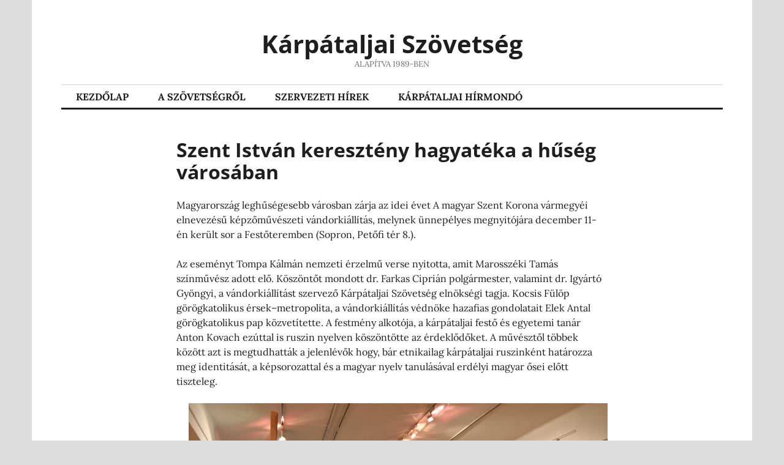

--- FILE ---
content_type: text/html; charset=UTF-8
request_url: https://karpataljaiszovetseg.com/2021/12/15/szent-istvan-kereszteny-hagyateka-a-huseg-varosaban/
body_size: 10452
content:
<!DOCTYPE html>
<html lang="hu">
<head>
	<meta charset="UTF-8">
	<meta name="viewport" content="initial-scale=1.0, width=device-width">
	<meta name='robots' content='index, follow, max-image-preview:large, max-snippet:-1, max-video-preview:-1' />

	<!-- This site is optimized with the Yoast SEO plugin v26.3 - https://yoast.com/wordpress/plugins/seo/ -->
	<title>Szent István keresztény hagyatéka a hűség városában | Kárpátaljai Szövetség</title>
	<meta name="description" content="Magyarország leghűségesebb városban zárja az idei évet A magyar Szent Korona vármegyéi elnevezésű képzőművészeti vándorkiállítás, melynek ünnepélyes megnyitójára december 11-én került sor a Festőte…" />
	<link rel="canonical" href="https://karpataljaiszovetseg.com/2021/12/15/szent-istvan-kereszteny-hagyateka-a-huseg-varosaban/" />
	<meta property="og:locale" content="hu_HU" />
	<meta property="og:type" content="article" />
	<meta property="og:title" content="Szent István keresztény hagyatéka a hűség városában | Kárpátaljai Szövetség" />
	<meta property="og:description" content="Magyarország leghűségesebb városban zárja az idei évet A magyar Szent Korona vármegyéi elnevezésű képzőművészeti vándorkiállítás, melynek ünnepélyes megnyitójára december 11-én került sor a Festőte…" />
	<meta property="og:url" content="https://karpataljaiszovetseg.com/2021/12/15/szent-istvan-kereszteny-hagyateka-a-huseg-varosaban/" />
	<meta property="og:site_name" content="Kárpátaljai Szövetség" />
	<meta property="article:published_time" content="2021-12-15T11:10:00+00:00" />
	<meta property="article:modified_time" content="2025-11-10T12:16:52+00:00" />
	<meta property="og:image" content="https://karpataljaiszovetseg.com/wp-content/uploads/2021/12/szent-istvan-kereszteny-hagyateka-huseg-varosaban-im-1.jpg" />
	<meta property="og:image:width" content="1200" />
	<meta property="og:image:height" content="800" />
	<meta property="og:image:type" content="image/jpeg" />
	<meta name="author" content="admin" />
	<meta name="twitter:card" content="summary_large_image" />
	<meta name="twitter:label1" content="Szerző:" />
	<meta name="twitter:data1" content="admin" />
	<meta name="twitter:label2" content="Becsült olvasási idő" />
	<meta name="twitter:data2" content="1 perc" />
	<script type="application/ld+json" class="yoast-schema-graph">{"@context":"https://schema.org","@graph":[{"@type":"WebPage","@id":"https://karpataljaiszovetseg.com/2021/12/15/szent-istvan-kereszteny-hagyateka-a-huseg-varosaban/","url":"https://karpataljaiszovetseg.com/2021/12/15/szent-istvan-kereszteny-hagyateka-a-huseg-varosaban/","name":"Szent István keresztény hagyatéka a hűség városában | Kárpátaljai Szövetség","isPartOf":{"@id":"https://karpataljaiszovetseg.com/#website"},"primaryImageOfPage":{"@id":"https://karpataljaiszovetseg.com/2021/12/15/szent-istvan-kereszteny-hagyateka-a-huseg-varosaban/#primaryimage"},"image":{"@id":"https://karpataljaiszovetseg.com/2021/12/15/szent-istvan-kereszteny-hagyateka-a-huseg-varosaban/#primaryimage"},"thumbnailUrl":"https://karpataljaiszovetseg.com/wp-content/uploads/2021/12/szent-istvan-kereszteny-hagyateka-huseg-varosaban-im-1.jpg","datePublished":"2021-12-15T11:10:00+00:00","dateModified":"2025-11-10T12:16:52+00:00","author":{"@id":"https://karpataljaiszovetseg.com/#/schema/person/50912137d47426d31329f246d02eaeca"},"description":"Magyarország leghűségesebb városban zárja az idei évet A magyar Szent Korona vármegyéi elnevezésű képzőművészeti vándorkiállítás, melynek ünnepélyes megnyitójára december 11-én került sor a Festőte…","breadcrumb":{"@id":"https://karpataljaiszovetseg.com/2021/12/15/szent-istvan-kereszteny-hagyateka-a-huseg-varosaban/#breadcrumb"},"inLanguage":"hu","potentialAction":[{"@type":"ReadAction","target":["https://karpataljaiszovetseg.com/2021/12/15/szent-istvan-kereszteny-hagyateka-a-huseg-varosaban/"]}]},{"@type":"ImageObject","inLanguage":"hu","@id":"https://karpataljaiszovetseg.com/2021/12/15/szent-istvan-kereszteny-hagyateka-a-huseg-varosaban/#primaryimage","url":"https://karpataljaiszovetseg.com/wp-content/uploads/2021/12/szent-istvan-kereszteny-hagyateka-huseg-varosaban-im-1.jpg","contentUrl":"https://karpataljaiszovetseg.com/wp-content/uploads/2021/12/szent-istvan-kereszteny-hagyateka-huseg-varosaban-im-1.jpg","width":1200,"height":800},{"@type":"BreadcrumbList","@id":"https://karpataljaiszovetseg.com/2021/12/15/szent-istvan-kereszteny-hagyateka-a-huseg-varosaban/#breadcrumb","itemListElement":[{"@type":"ListItem","position":1,"name":"Kezdőlap","item":"https://karpataljaiszovetseg.com/"},{"@type":"ListItem","position":2,"name":"Szent István keresztény hagyatéka a hűség városában"}]},{"@type":"WebSite","@id":"https://karpataljaiszovetseg.com/#website","url":"https://karpataljaiszovetseg.com/","name":"Kárpátaljai Szövetség","description":"ALAPÍTVA 1989-BEN","potentialAction":[{"@type":"SearchAction","target":{"@type":"EntryPoint","urlTemplate":"https://karpataljaiszovetseg.com/?s={search_term_string}"},"query-input":{"@type":"PropertyValueSpecification","valueRequired":true,"valueName":"search_term_string"}}],"inLanguage":"hu"},{"@type":"Person","@id":"https://karpataljaiszovetseg.com/#/schema/person/50912137d47426d31329f246d02eaeca","name":"admin","image":{"@type":"ImageObject","inLanguage":"hu","@id":"https://karpataljaiszovetseg.com/#/schema/person/image/","url":"https://secure.gravatar.com/avatar/1b94be63ccc3ca9fde652659bcddc59adeca0641e89e1dc3e9508a7fb511f4d9?s=96&d=mm&r=g","contentUrl":"https://secure.gravatar.com/avatar/1b94be63ccc3ca9fde652659bcddc59adeca0641e89e1dc3e9508a7fb511f4d9?s=96&d=mm&r=g","caption":"admin"},"sameAs":["https://karpataljaiszovetseg.com"],"url":"https://karpataljaiszovetseg.com/author/admin/"}]}</script>
	<!-- / Yoast SEO plugin. -->


<link rel="alternate" type="application/rss+xml" title="Kárpátaljai Szövetség &raquo; Szent István keresztény hagyatéka a hűség városában hozzászólás hírcsatorna" href="https://karpataljaiszovetseg.com/2021/12/15/szent-istvan-kereszteny-hagyateka-a-huseg-varosaban/feed/" />
<link rel="alternate" title="oEmbed (JSON)" type="application/json+oembed" href="https://karpataljaiszovetseg.com/wp-json/oembed/1.0/embed?url=https%3A%2F%2Fkarpataljaiszovetseg.com%2F2021%2F12%2F15%2Fszent-istvan-kereszteny-hagyateka-a-huseg-varosaban%2F" />
<link rel="alternate" title="oEmbed (XML)" type="text/xml+oembed" href="https://karpataljaiszovetseg.com/wp-json/oembed/1.0/embed?url=https%3A%2F%2Fkarpataljaiszovetseg.com%2F2021%2F12%2F15%2Fszent-istvan-kereszteny-hagyateka-a-huseg-varosaban%2F&#038;format=xml" />
<style id='wp-img-auto-sizes-contain-inline-css'>
img:is([sizes=auto i],[sizes^="auto," i]){contain-intrinsic-size:3000px 1500px}
/*# sourceURL=wp-img-auto-sizes-contain-inline-css */
</style>
<style id='wp-emoji-styles-inline-css'>

	img.wp-smiley, img.emoji {
		display: inline !important;
		border: none !important;
		box-shadow: none !important;
		height: 1em !important;
		width: 1em !important;
		margin: 0 0.07em !important;
		vertical-align: -0.1em !important;
		background: none !important;
		padding: 0 !important;
	}
/*# sourceURL=wp-emoji-styles-inline-css */
</style>
<style id='wp-block-library-inline-css'>
:root{--wp-block-synced-color:#7a00df;--wp-block-synced-color--rgb:122,0,223;--wp-bound-block-color:var(--wp-block-synced-color);--wp-editor-canvas-background:#ddd;--wp-admin-theme-color:#007cba;--wp-admin-theme-color--rgb:0,124,186;--wp-admin-theme-color-darker-10:#006ba1;--wp-admin-theme-color-darker-10--rgb:0,107,160.5;--wp-admin-theme-color-darker-20:#005a87;--wp-admin-theme-color-darker-20--rgb:0,90,135;--wp-admin-border-width-focus:2px}@media (min-resolution:192dpi){:root{--wp-admin-border-width-focus:1.5px}}.wp-element-button{cursor:pointer}:root .has-very-light-gray-background-color{background-color:#eee}:root .has-very-dark-gray-background-color{background-color:#313131}:root .has-very-light-gray-color{color:#eee}:root .has-very-dark-gray-color{color:#313131}:root .has-vivid-green-cyan-to-vivid-cyan-blue-gradient-background{background:linear-gradient(135deg,#00d084,#0693e3)}:root .has-purple-crush-gradient-background{background:linear-gradient(135deg,#34e2e4,#4721fb 50%,#ab1dfe)}:root .has-hazy-dawn-gradient-background{background:linear-gradient(135deg,#faaca8,#dad0ec)}:root .has-subdued-olive-gradient-background{background:linear-gradient(135deg,#fafae1,#67a671)}:root .has-atomic-cream-gradient-background{background:linear-gradient(135deg,#fdd79a,#004a59)}:root .has-nightshade-gradient-background{background:linear-gradient(135deg,#330968,#31cdcf)}:root .has-midnight-gradient-background{background:linear-gradient(135deg,#020381,#2874fc)}:root{--wp--preset--font-size--normal:16px;--wp--preset--font-size--huge:42px}.has-regular-font-size{font-size:1em}.has-larger-font-size{font-size:2.625em}.has-normal-font-size{font-size:var(--wp--preset--font-size--normal)}.has-huge-font-size{font-size:var(--wp--preset--font-size--huge)}.has-text-align-center{text-align:center}.has-text-align-left{text-align:left}.has-text-align-right{text-align:right}.has-fit-text{white-space:nowrap!important}#end-resizable-editor-section{display:none}.aligncenter{clear:both}.items-justified-left{justify-content:flex-start}.items-justified-center{justify-content:center}.items-justified-right{justify-content:flex-end}.items-justified-space-between{justify-content:space-between}.screen-reader-text{border:0;clip-path:inset(50%);height:1px;margin:-1px;overflow:hidden;padding:0;position:absolute;width:1px;word-wrap:normal!important}.screen-reader-text:focus{background-color:#ddd;clip-path:none;color:#444;display:block;font-size:1em;height:auto;left:5px;line-height:normal;padding:15px 23px 14px;text-decoration:none;top:5px;width:auto;z-index:100000}html :where(.has-border-color){border-style:solid}html :where([style*=border-top-color]){border-top-style:solid}html :where([style*=border-right-color]){border-right-style:solid}html :where([style*=border-bottom-color]){border-bottom-style:solid}html :where([style*=border-left-color]){border-left-style:solid}html :where([style*=border-width]){border-style:solid}html :where([style*=border-top-width]){border-top-style:solid}html :where([style*=border-right-width]){border-right-style:solid}html :where([style*=border-bottom-width]){border-bottom-style:solid}html :where([style*=border-left-width]){border-left-style:solid}html :where(img[class*=wp-image-]){height:auto;max-width:100%}:where(figure){margin:0 0 1em}html :where(.is-position-sticky){--wp-admin--admin-bar--position-offset:var(--wp-admin--admin-bar--height,0px)}@media screen and (max-width:600px){html :where(.is-position-sticky){--wp-admin--admin-bar--position-offset:0px}}

/*# sourceURL=wp-block-library-inline-css */
</style><style id='global-styles-inline-css'>
:root{--wp--preset--aspect-ratio--square: 1;--wp--preset--aspect-ratio--4-3: 4/3;--wp--preset--aspect-ratio--3-4: 3/4;--wp--preset--aspect-ratio--3-2: 3/2;--wp--preset--aspect-ratio--2-3: 2/3;--wp--preset--aspect-ratio--16-9: 16/9;--wp--preset--aspect-ratio--9-16: 9/16;--wp--preset--color--black: #000000;--wp--preset--color--cyan-bluish-gray: #abb8c3;--wp--preset--color--white: #ffffff;--wp--preset--color--pale-pink: #f78da7;--wp--preset--color--vivid-red: #cf2e2e;--wp--preset--color--luminous-vivid-orange: #ff6900;--wp--preset--color--luminous-vivid-amber: #fcb900;--wp--preset--color--light-green-cyan: #7bdcb5;--wp--preset--color--vivid-green-cyan: #00d084;--wp--preset--color--pale-cyan-blue: #8ed1fc;--wp--preset--color--vivid-cyan-blue: #0693e3;--wp--preset--color--vivid-purple: #9b51e0;--wp--preset--gradient--vivid-cyan-blue-to-vivid-purple: linear-gradient(135deg,rgb(6,147,227) 0%,rgb(155,81,224) 100%);--wp--preset--gradient--light-green-cyan-to-vivid-green-cyan: linear-gradient(135deg,rgb(122,220,180) 0%,rgb(0,208,130) 100%);--wp--preset--gradient--luminous-vivid-amber-to-luminous-vivid-orange: linear-gradient(135deg,rgb(252,185,0) 0%,rgb(255,105,0) 100%);--wp--preset--gradient--luminous-vivid-orange-to-vivid-red: linear-gradient(135deg,rgb(255,105,0) 0%,rgb(207,46,46) 100%);--wp--preset--gradient--very-light-gray-to-cyan-bluish-gray: linear-gradient(135deg,rgb(238,238,238) 0%,rgb(169,184,195) 100%);--wp--preset--gradient--cool-to-warm-spectrum: linear-gradient(135deg,rgb(74,234,220) 0%,rgb(151,120,209) 20%,rgb(207,42,186) 40%,rgb(238,44,130) 60%,rgb(251,105,98) 80%,rgb(254,248,76) 100%);--wp--preset--gradient--blush-light-purple: linear-gradient(135deg,rgb(255,206,236) 0%,rgb(152,150,240) 100%);--wp--preset--gradient--blush-bordeaux: linear-gradient(135deg,rgb(254,205,165) 0%,rgb(254,45,45) 50%,rgb(107,0,62) 100%);--wp--preset--gradient--luminous-dusk: linear-gradient(135deg,rgb(255,203,112) 0%,rgb(199,81,192) 50%,rgb(65,88,208) 100%);--wp--preset--gradient--pale-ocean: linear-gradient(135deg,rgb(255,245,203) 0%,rgb(182,227,212) 50%,rgb(51,167,181) 100%);--wp--preset--gradient--electric-grass: linear-gradient(135deg,rgb(202,248,128) 0%,rgb(113,206,126) 100%);--wp--preset--gradient--midnight: linear-gradient(135deg,rgb(2,3,129) 0%,rgb(40,116,252) 100%);--wp--preset--font-size--small: 13px;--wp--preset--font-size--medium: 20px;--wp--preset--font-size--large: 36px;--wp--preset--font-size--x-large: 42px;--wp--preset--spacing--20: 0.44rem;--wp--preset--spacing--30: 0.67rem;--wp--preset--spacing--40: 1rem;--wp--preset--spacing--50: 1.5rem;--wp--preset--spacing--60: 2.25rem;--wp--preset--spacing--70: 3.38rem;--wp--preset--spacing--80: 5.06rem;--wp--preset--shadow--natural: 6px 6px 9px rgba(0, 0, 0, 0.2);--wp--preset--shadow--deep: 12px 12px 50px rgba(0, 0, 0, 0.4);--wp--preset--shadow--sharp: 6px 6px 0px rgba(0, 0, 0, 0.2);--wp--preset--shadow--outlined: 6px 6px 0px -3px rgb(255, 255, 255), 6px 6px rgb(0, 0, 0);--wp--preset--shadow--crisp: 6px 6px 0px rgb(0, 0, 0);}:where(.is-layout-flex){gap: 0.5em;}:where(.is-layout-grid){gap: 0.5em;}body .is-layout-flex{display: flex;}.is-layout-flex{flex-wrap: wrap;align-items: center;}.is-layout-flex > :is(*, div){margin: 0;}body .is-layout-grid{display: grid;}.is-layout-grid > :is(*, div){margin: 0;}:where(.wp-block-columns.is-layout-flex){gap: 2em;}:where(.wp-block-columns.is-layout-grid){gap: 2em;}:where(.wp-block-post-template.is-layout-flex){gap: 1.25em;}:where(.wp-block-post-template.is-layout-grid){gap: 1.25em;}.has-black-color{color: var(--wp--preset--color--black) !important;}.has-cyan-bluish-gray-color{color: var(--wp--preset--color--cyan-bluish-gray) !important;}.has-white-color{color: var(--wp--preset--color--white) !important;}.has-pale-pink-color{color: var(--wp--preset--color--pale-pink) !important;}.has-vivid-red-color{color: var(--wp--preset--color--vivid-red) !important;}.has-luminous-vivid-orange-color{color: var(--wp--preset--color--luminous-vivid-orange) !important;}.has-luminous-vivid-amber-color{color: var(--wp--preset--color--luminous-vivid-amber) !important;}.has-light-green-cyan-color{color: var(--wp--preset--color--light-green-cyan) !important;}.has-vivid-green-cyan-color{color: var(--wp--preset--color--vivid-green-cyan) !important;}.has-pale-cyan-blue-color{color: var(--wp--preset--color--pale-cyan-blue) !important;}.has-vivid-cyan-blue-color{color: var(--wp--preset--color--vivid-cyan-blue) !important;}.has-vivid-purple-color{color: var(--wp--preset--color--vivid-purple) !important;}.has-black-background-color{background-color: var(--wp--preset--color--black) !important;}.has-cyan-bluish-gray-background-color{background-color: var(--wp--preset--color--cyan-bluish-gray) !important;}.has-white-background-color{background-color: var(--wp--preset--color--white) !important;}.has-pale-pink-background-color{background-color: var(--wp--preset--color--pale-pink) !important;}.has-vivid-red-background-color{background-color: var(--wp--preset--color--vivid-red) !important;}.has-luminous-vivid-orange-background-color{background-color: var(--wp--preset--color--luminous-vivid-orange) !important;}.has-luminous-vivid-amber-background-color{background-color: var(--wp--preset--color--luminous-vivid-amber) !important;}.has-light-green-cyan-background-color{background-color: var(--wp--preset--color--light-green-cyan) !important;}.has-vivid-green-cyan-background-color{background-color: var(--wp--preset--color--vivid-green-cyan) !important;}.has-pale-cyan-blue-background-color{background-color: var(--wp--preset--color--pale-cyan-blue) !important;}.has-vivid-cyan-blue-background-color{background-color: var(--wp--preset--color--vivid-cyan-blue) !important;}.has-vivid-purple-background-color{background-color: var(--wp--preset--color--vivid-purple) !important;}.has-black-border-color{border-color: var(--wp--preset--color--black) !important;}.has-cyan-bluish-gray-border-color{border-color: var(--wp--preset--color--cyan-bluish-gray) !important;}.has-white-border-color{border-color: var(--wp--preset--color--white) !important;}.has-pale-pink-border-color{border-color: var(--wp--preset--color--pale-pink) !important;}.has-vivid-red-border-color{border-color: var(--wp--preset--color--vivid-red) !important;}.has-luminous-vivid-orange-border-color{border-color: var(--wp--preset--color--luminous-vivid-orange) !important;}.has-luminous-vivid-amber-border-color{border-color: var(--wp--preset--color--luminous-vivid-amber) !important;}.has-light-green-cyan-border-color{border-color: var(--wp--preset--color--light-green-cyan) !important;}.has-vivid-green-cyan-border-color{border-color: var(--wp--preset--color--vivid-green-cyan) !important;}.has-pale-cyan-blue-border-color{border-color: var(--wp--preset--color--pale-cyan-blue) !important;}.has-vivid-cyan-blue-border-color{border-color: var(--wp--preset--color--vivid-cyan-blue) !important;}.has-vivid-purple-border-color{border-color: var(--wp--preset--color--vivid-purple) !important;}.has-vivid-cyan-blue-to-vivid-purple-gradient-background{background: var(--wp--preset--gradient--vivid-cyan-blue-to-vivid-purple) !important;}.has-light-green-cyan-to-vivid-green-cyan-gradient-background{background: var(--wp--preset--gradient--light-green-cyan-to-vivid-green-cyan) !important;}.has-luminous-vivid-amber-to-luminous-vivid-orange-gradient-background{background: var(--wp--preset--gradient--luminous-vivid-amber-to-luminous-vivid-orange) !important;}.has-luminous-vivid-orange-to-vivid-red-gradient-background{background: var(--wp--preset--gradient--luminous-vivid-orange-to-vivid-red) !important;}.has-very-light-gray-to-cyan-bluish-gray-gradient-background{background: var(--wp--preset--gradient--very-light-gray-to-cyan-bluish-gray) !important;}.has-cool-to-warm-spectrum-gradient-background{background: var(--wp--preset--gradient--cool-to-warm-spectrum) !important;}.has-blush-light-purple-gradient-background{background: var(--wp--preset--gradient--blush-light-purple) !important;}.has-blush-bordeaux-gradient-background{background: var(--wp--preset--gradient--blush-bordeaux) !important;}.has-luminous-dusk-gradient-background{background: var(--wp--preset--gradient--luminous-dusk) !important;}.has-pale-ocean-gradient-background{background: var(--wp--preset--gradient--pale-ocean) !important;}.has-electric-grass-gradient-background{background: var(--wp--preset--gradient--electric-grass) !important;}.has-midnight-gradient-background{background: var(--wp--preset--gradient--midnight) !important;}.has-small-font-size{font-size: var(--wp--preset--font-size--small) !important;}.has-medium-font-size{font-size: var(--wp--preset--font-size--medium) !important;}.has-large-font-size{font-size: var(--wp--preset--font-size--large) !important;}.has-x-large-font-size{font-size: var(--wp--preset--font-size--x-large) !important;}
/*# sourceURL=global-styles-inline-css */
</style>

<style id='classic-theme-styles-inline-css'>
/*! This file is auto-generated */
.wp-block-button__link{color:#fff;background-color:#32373c;border-radius:9999px;box-shadow:none;text-decoration:none;padding:calc(.667em + 2px) calc(1.333em + 2px);font-size:1.125em}.wp-block-file__button{background:#32373c;color:#fff;text-decoration:none}
/*# sourceURL=/wp-includes/css/classic-themes.min.css */
</style>
<link rel='stylesheet' id='karpataljaiszovetseg-css' href='https://karpataljaiszovetseg.com/wp-content/themes/karpataljaiszovetseg/style.css?ver=6.9' media='all' />
<script src="https://karpataljaiszovetseg.com/wp-includes/js/jquery/jquery.min.js?ver=3.7.1" id="jquery-core-js"></script>
<script src="https://karpataljaiszovetseg.com/wp-includes/js/jquery/jquery-migrate.min.js?ver=3.4.1" id="jquery-migrate-js"></script>
<link rel="https://api.w.org/" href="https://karpataljaiszovetseg.com/wp-json/" /><link rel="alternate" title="JSON" type="application/json" href="https://karpataljaiszovetseg.com/wp-json/wp/v2/posts/116" /><link rel="EditURI" type="application/rsd+xml" title="RSD" href="https://karpataljaiszovetseg.com/xmlrpc.php?rsd" />
<meta name="generator" content="WordPress 6.9" />
<link rel='shortlink' href='https://karpataljaiszovetseg.com/?p=116' />
	<link rel="shortcut icon" href="https://karpataljaiszovetseg.com/wp-content/themes/karpataljaiszovetseg/assets/img/favicon.jpg" type="image/jpeg">
</head>
<body class="wp-singular post-template-default single single-post postid-116 single-format-standard wp-theme-karpataljaiszovetseg custom-background customizer-styles-applied has-menu has-no-sidebar highlander-enabled highlander-light custom-colors">
<div id="page" class="hfeed site">
	<a class="skip-link screen-reader-text" href="#content">Tartalomhoz</a>
	<header id="masthead" class="site-header" role="banner">
		<div class="site-branding">
			<a href="/" class="site-logo-link" rel="home" itemprop="url"></a>
			<p class="site-title"><a href="/" rel="home">Kárpátaljai Szövetség</a></p>
			<p class="site-description">ALAPÍTVA 1989-BEN</p>
		</div>
		<nav id="site-navigation" class="main-navigation" role="navigation">
			<button class="menu-toggle" aria-controls="primary-menu" aria-expanded="false"><span class="screen-reader-text">Elsődleges menü</span></button>
			<div class="menu-primary-container">
				<ul id="primary-menu" class="menu">
					<li class="menu-item"><a href="/">KEZDŐLAP</a></li>
					<li class="menu-item"><a href="/a-szovetsegrol/">A SZÖVETSÉGRŐL</a></li>
					<li class="menu-item"><a href="/category/szervezeti-hirek/">SZERVEZETI HÍREK</a></li>
					<li class="menu-ite mmenu-item-has-children">
						<a href="/category/karpataljai-hirmondo/">KÁRPÁTALJAI HÍRMONDÓ</a>
						<ul class="sub-menu">
							<li class="menu-item"><a href="/a-hirmondorol/">A FOLYÓIRATRÓL</a></li>
							<li class="menu-item"><a href="/category/karpataljai-hirmondo/hataron-innen-es-tul-karpataljai-hirmondo/">HATÁRON INNEN ÉS TÚL</a></li>
							<li class="menu-item"><a href="/category/karpataljai-hirmondo/palyazati-lehetosegek/">PÁLYÁZATI LEHETŐSÉGEK</a></li>
							<li class="menu-item"><a href="/category/karpataljai-hirmondo/videkunk-multja/">VIDÉKÜNK MÚLTJA</a></li>
							<li class="menu-item"><a href="/category/karpataljai-hirmondo/politika/">POLITIKA</a></li>
							<li class="menu-item"><a href="/category/karpataljai-hirmondo/antal-peter-osztondijasok/">ANTAL PÉTER ÖSZTÖNDÍJASOK</a></li>
						</ul>
					</li>
				</ul>
			</div>
		</nav>
	</header>
<div id="content" class="site-content">
	<div id="primary" class="content-area">
		<main id="main" class="site-main" role="main">
			<article id="post-116" class="post-116 post type-post status-publish format-standard has-post-thumbnail hentry category-szervezeti-hirek tag-karpataljai-szovetseg tag-sopron tag-vandorkiallitas">
	<header class="entry-header">
		<h1 class="entry-title">Szent István keresztény hagyatéka a hűség városában</h1>
	</header>
	<div class="entry-content">
		<p>Magyarország leghűségesebb városban zárja az idei évet A magyar Szent Korona vármegyéi elnevezésű képzőművészeti vándorkiállítás, melynek ünnepélyes megnyitójára december 11-én került sor a Festőteremben (Sopron, Petőfi tér 8.).</p>
<p>Az eseményt Tompa Kálmán nemzeti érzelmű verse nyitotta, amit Marosszéki Tamás színművész adott elő. Köszöntőt mondott dr. Farkas Ciprián polgármester, valamint dr. Igyártó Gyöngyi, a vándorkiállítást szervező Kárpátaljai Szövetség elnökségi tagja. Kocsis Fülöp görögkatolikus érsek–metropolita, a vándorkiállítás védnöke hazafias gondolatait Elek Antal görögkatolikus pap közvetítette. A festmény alkotója, a kárpátaljai festő és egyetemi tanár Anton Kovach ezúttal is ruszin nyelven köszöntötte az érdeklődőket. A művésztől többek között azt is megtudhatták a jelenlévők hogy, bár etnikailag kárpátaljai ruszinként határozza meg identitását, a képsorozattal és a magyar nyelv tanulásával erdélyi magyar ősei előtt tiszteleg.</p>
<ul>
<li>
<figure><img decoding="async" alt="" class="wp-block-jetpack-slideshow_image" src="/wp-content/uploads/2021/12/szent-istvan-kereszteny-hagyateka-huseg-varosaban-im-2.jpg"></figure>
</li>
<li>
<figure><img decoding="async" alt="" class="wp-block-jetpack-slideshow_image" src="/wp-content/uploads/2021/12/szent-istvan-kereszteny-hagyateka-huseg-varosaban-im-3.jpg"></figure>
</li>
<li>
<figure><img decoding="async" alt="" class="wp-block-jetpack-slideshow_image" src="/wp-content/uploads/2021/12/szent-istvan-kereszteny-hagyateka-huseg-varosaban-im-4.jpg"></figure>
</li>
<li>
<figure><img decoding="async" alt="" class="wp-block-jetpack-slideshow_image" src="/wp-content/uploads/2021/12/szent-istvan-kereszteny-hagyateka-huseg-varosaban-im-5.jpg"></figure>
</li>
<li>
<figure><img decoding="async" alt="" class="wp-block-jetpack-slideshow_image" src="/wp-content/uploads/2021/12/szent-istvan-kereszteny-hagyateka-huseg-varosaban-im-6.jpg"></figure>
</li>
<li>
<figure><img decoding="async" alt="" class="wp-block-jetpack-slideshow_image" src="/wp-content/uploads/2021/12/szent-istvan-kereszteny-hagyateka-huseg-varosaban-im-7.jpg"></figure>
</li>
<li>
<figure><img decoding="async" alt="" class="wp-block-jetpack-slideshow_image" src="/wp-content/uploads/2021/12/szent-istvan-kereszteny-hagyateka-huseg-varosaban-im-8.jpg"></figure>
</li>
<li>
<figure><img decoding="async" alt="" class="wp-block-jetpack-slideshow_image" src="/wp-content/uploads/2021/12/szent-istvan-kereszteny-hagyateka-huseg-varosaban-im-9.jpg"></figure>
</li>
<li>
<figure><img decoding="async" alt="" class="wp-block-jetpack-slideshow_image" src="/wp-content/uploads/2021/12/szent-istvan-kereszteny-hagyateka-huseg-varosaban-im-10.jpg"></figure>
</li>
<li>
<figure><img decoding="async" alt="" class="wp-block-jetpack-slideshow_image" src="/wp-content/uploads/2021/12/szent-istvan-kereszteny-hagyateka-huseg-varosaban-im-11.jpg"></figure>
</li>
<li>
<figure><img decoding="async" alt="" class="wp-block-jetpack-slideshow_image" src="/wp-content/uploads/2021/12/szent-istvan-kereszteny-hagyateka-huseg-varosaban-im-12.jpg"></figure>
</li>
<li>
<figure><img decoding="async" alt="" class="wp-block-jetpack-slideshow_image" src="/wp-content/uploads/2021/12/szent-istvan-kereszteny-hagyateka-huseg-varosaban-im-13.jpg"></figure>
</li>
<li>
<figure><img decoding="async" alt="" class="wp-block-jetpack-slideshow_image" src="/wp-content/uploads/2021/12/szent-istvan-kereszteny-hagyateka-huseg-varosaban-im-14.jpg"></figure>
</li>
<li>
<figure><img decoding="async" alt="" class="wp-block-jetpack-slideshow_image" src="/wp-content/uploads/2021/12/szent-istvan-kereszteny-hagyateka-huseg-varosaban-im-15.jpg"></figure>
</li>
<li>
<figure><img decoding="async" alt="" class="wp-block-jetpack-slideshow_image" src="/wp-content/uploads/2021/12/szent-istvan-kereszteny-hagyateka-huseg-varosaban-im-16.jpg"></figure>
</li>
<li>
<figure><img decoding="async" alt="" class="wp-block-jetpack-slideshow_image" src="/wp-content/uploads/2021/12/szent-istvan-kereszteny-hagyateka-huseg-varosaban-im-17.jpg"></figure>
</li>
</ul>
<p><a class="wp-block-jetpack-slideshow_button-prev swiper-button-prev swiper-button-white" role="button"></a><a class="wp-block-jetpack-slideshow_button-next swiper-button-next swiper-button-white" role="button"></a><a aria-label="Pause Slideshow" class="wp-block-jetpack-slideshow_button-pause" role="button"></a></p>
<p>Az ünnepélyes megnyitót Máté Péter Hazám című dalával zárták, amit Kiss Noró adott elő gitárkísérettel.</p>
<p>A tárlat december 22-ig látogatható hétfő kivételével minden nap 10 és 18 óra között a Festőteremben.</p>
	</div>
	<footer class="entry-footer">
		<span class="date-author"><span class="posted-on">Bejegyzés dátuma: <a href="https://karpataljaiszovetseg.com/2021/12/15/szent-istvan-kereszteny-hagyateka-a-huseg-varosaban/" rel="bookmark"><time class="entry-date published updated" datetime="2021-12-15T11:10:00+00:00">15 december, 2021</time></a></span></span><span class="cat-links">Kategória: <a href="https://karpataljaiszovetseg.com/category/szervezeti-hirek/" rel="category tag">Szervezeti hírek</a></span><span class="tags-links">Címke <a href="https://karpataljaiszovetseg.com/tag/karpataljai-szovetseg/" rel="tag">Kárpátaljai Szövetség</a>, <a href="https://karpataljaiszovetseg.com/tag/sopron/" rel="tag">Sopron</a>, <a href="https://karpataljaiszovetseg.com/tag/vandorkiallitas/" rel="tag">vándorkiállítás</a></span>	</footer>
</article>
		</main>
	</div>
</div>
<div id="tertiary" class="widget-area-footer" role="complementary">
	
		<div class="footer-widget"><aside id="recent-posts-2" class="widget widget_recent_entries">
		<h3 class="widget-title">Legutóbbi bejegyzések</h3>
		<ul>
											<li>
					<a href="https://karpataljaiszovetseg.com/2026/01/18/karpatalja-2026-ban-hogyan-segiti-a-regio-a-belso-menekulteket-es-a-veteranokat/">Kárpátalja 2026-ban: hogyan segíti a régió a belső menekülteket és a veteránokat</a>
									</li>
											<li>
					<a href="https://karpataljaiszovetseg.com/2024/01/24/farsangi-balt-szervez-szovetsegunk/">Farsangi bált szervez Szövetségünk</a>
									</li>
											<li>
					<a href="https://karpataljaiszovetseg.com/2024/01/19/egyutt-nivodijas-lett-ortutay-peter-es-sz-karpathy-kata/">Együtt-nívódíjas lett Ortutay Péter és Sz. Kárpáthy Kata</a>
									</li>
											<li>
					<a href="https://karpataljaiszovetseg.com/2023/12/12/adventi-evzaro/">Adventi évzáró</a>
									</li>
											<li>
					<a href="https://karpataljaiszovetseg.com/2023/12/02/prima-dijas-lett-fuzesi-magda/">Prima díjas lett Füzesi Magda</a>
									</li>
					</ul>

		</aside></div><div class="footer-widget"><aside id="categories-2" class="widget widget_categories"><h3 class="widget-title">Kategóriák</h3>
			<ul>
					<li class="cat-item cat-item-5"><a href="https://karpataljaiszovetseg.com/category/karpataljai-hirmondo/antal-peter-osztondijasok/">Antal Péter ösztöndíjasok</a>
</li>
	<li class="cat-item cat-item-2"><a href="https://karpataljaiszovetseg.com/category/egyeb/">Egyéb kategória</a>
</li>
	<li class="cat-item cat-item-7"><a href="https://karpataljaiszovetseg.com/category/karpataljai-hirmondo/hataron-innen-es-tul-karpataljai-hirmondo/">Határon Innen és Túl</a>
</li>
	<li class="cat-item cat-item-3"><a href="https://karpataljaiszovetseg.com/category/karpataljai-hirmondo/">Kárpátaljai Hírmondó</a>
</li>
	<li class="cat-item cat-item-8"><a href="https://karpataljaiszovetseg.com/category/karpataljai-hirmondo/palyazati-lehetosegek/">Pályázati lehetőségek</a>
</li>
	<li class="cat-item cat-item-9"><a href="https://karpataljaiszovetseg.com/category/karpataljai-hirmondo/politika/">Politika</a>
</li>
	<li class="cat-item cat-item-4"><a href="https://karpataljaiszovetseg.com/category/szervezeti-hirek/">Szervezeti hírek</a>
</li>
	<li class="cat-item cat-item-1"><a href="https://karpataljaiszovetseg.com/category/uncategorized/">Uncategorized</a>
</li>
	<li class="cat-item cat-item-10"><a href="https://karpataljaiszovetseg.com/category/karpataljai-hirmondo/videkunk-multja/">Vidékünk múltja</a>
</li>
			</ul>

			</aside></div><div class="footer-widget"><aside id="tag_cloud-2" class="widget widget_tag_cloud"><h3 class="widget-title">Címkék</h3><div class="tagcloud"><a href="https://karpataljaiszovetseg.com/tag/adomany/" class="tag-cloud-link tag-link-122 tag-link-position-1" style="font-size: 11.5pt;" aria-label="adomány (5 elem)">adomány</a>
<a href="https://karpataljaiszovetseg.com/tag/adomanygyujtes/" class="tag-cloud-link tag-link-21 tag-link-position-2" style="font-size: 11.5pt;" aria-label="adománygyűjtés (5 elem)">adománygyűjtés</a>
<a href="https://karpataljaiszovetseg.com/tag/antal-peter-osztondij/" class="tag-cloud-link tag-link-17 tag-link-position-3" style="font-size: 16.4pt;" aria-label="Antal Péter ösztöndíj (15 elem)">Antal Péter ösztöndíj</a>
<a href="https://karpataljaiszovetseg.com/tag/balatonfoldvar/" class="tag-cloud-link tag-link-18 tag-link-position-4" style="font-size: 16.4pt;" aria-label="Balatonföldvár (15 elem)">Balatonföldvár</a>
<a href="https://karpataljaiszovetseg.com/tag/egyutt/" class="tag-cloud-link tag-link-121 tag-link-position-5" style="font-size: 13.483333333333pt;" aria-label="Együtt (8 elem)">Együtt</a>
<a href="https://karpataljaiszovetseg.com/tag/esztergom/" class="tag-cloud-link tag-link-13 tag-link-position-6" style="font-size: 13.483333333333pt;" aria-label="Esztergom (8 elem)">Esztergom</a>
<a href="https://karpataljaiszovetseg.com/tag/film/" class="tag-cloud-link tag-link-27 tag-link-position-7" style="font-size: 9.4pt;" aria-label="film (3 elem)">film</a>
<a href="https://karpataljaiszovetseg.com/tag/filmvetites/" class="tag-cloud-link tag-link-179 tag-link-position-8" style="font-size: 9.4pt;" aria-label="filmvetítés (3 elem)">filmvetítés</a>
<a href="https://karpataljaiszovetseg.com/tag/folyoirat/" class="tag-cloud-link tag-link-126 tag-link-position-9" style="font-size: 9.4pt;" aria-label="folyóirat (3 elem)">folyóirat</a>
<a href="https://karpataljaiszovetseg.com/tag/hajduk-marta/" class="tag-cloud-link tag-link-28 tag-link-position-10" style="font-size: 8pt;" aria-label="Hajduk Márta (2 elem)">Hajduk Márta</a>
<a href="https://karpataljaiszovetseg.com/tag/haboru/" class="tag-cloud-link tag-link-116 tag-link-position-11" style="font-size: 11.5pt;" aria-label="háború (5 elem)">háború</a>
<a href="https://karpataljaiszovetseg.com/tag/interju/" class="tag-cloud-link tag-link-11 tag-link-position-12" style="font-size: 17.566666666667pt;" aria-label="interjú (19 elem)">interjú</a>
<a href="https://karpataljaiszovetseg.com/tag/irodalom/" class="tag-cloud-link tag-link-93 tag-link-position-13" style="font-size: 12.316666666667pt;" aria-label="irodalom (6 elem)">irodalom</a>
<a href="https://karpataljaiszovetseg.com/tag/jotekonysag/" class="tag-cloud-link tag-link-51 tag-link-position-14" style="font-size: 9.4pt;" aria-label="jótékonyság (3 elem)">jótékonyság</a>
<a href="https://karpataljaiszovetseg.com/tag/karacsonyi-alom/" class="tag-cloud-link tag-link-30 tag-link-position-15" style="font-size: 9.4pt;" aria-label="Karácsonyi álom (3 elem)">Karácsonyi álom</a>
<a href="https://karpataljaiszovetseg.com/tag/kisebbsegben-karpataljan/" class="tag-cloud-link tag-link-29 tag-link-position-16" style="font-size: 8pt;" aria-label="Kisebbségben Kárpátalján (2 elem)">Kisebbségben Kárpátalján</a>
<a href="https://karpataljaiszovetseg.com/tag/kiallitas/" class="tag-cloud-link tag-link-72 tag-link-position-17" style="font-size: 9.4pt;" aria-label="kiállítás (3 elem)">kiállítás</a>
<a href="https://karpataljaiszovetseg.com/tag/kmdfksz/" class="tag-cloud-link tag-link-52 tag-link-position-18" style="font-size: 10.566666666667pt;" aria-label="KMDFKSZ (4 elem)">KMDFKSZ</a>
<a href="https://karpataljaiszovetseg.com/tag/kmmi/" class="tag-cloud-link tag-link-39 tag-link-position-19" style="font-size: 16.166666666667pt;" aria-label="KMMI (14 elem)">KMMI</a>
<a href="https://karpataljaiszovetseg.com/tag/karpatalja/" class="tag-cloud-link tag-link-88 tag-link-position-20" style="font-size: 18.266666666667pt;" aria-label="kárpátalja (22 elem)">kárpátalja</a>
<a href="https://karpataljaiszovetseg.com/tag/karpataljai/" class="tag-cloud-link tag-link-81 tag-link-position-21" style="font-size: 17.1pt;" aria-label="kárpátaljai (17 elem)">kárpátaljai</a>
<a href="https://karpataljaiszovetseg.com/tag/karpataljai-est/" class="tag-cloud-link tag-link-98 tag-link-position-22" style="font-size: 12.316666666667pt;" aria-label="Kárpátaljai Est (6 elem)">Kárpátaljai Est</a>
<a href="https://karpataljaiszovetseg.com/tag/karpataljai-hirmondo/" class="tag-cloud-link tag-link-16 tag-link-position-23" style="font-size: 12.316666666667pt;" aria-label="Kárpátaljai Hírmondó (6 elem)">Kárpátaljai Hírmondó</a>
<a href="https://karpataljaiszovetseg.com/tag/karpataljai-konyvek/" class="tag-cloud-link tag-link-25 tag-link-position-24" style="font-size: 10.566666666667pt;" aria-label="kárpátaljai könyvek (4 elem)">kárpátaljai könyvek</a>
<a href="https://karpataljaiszovetseg.com/tag/karpataljai-szovetseg/" class="tag-cloud-link tag-link-64 tag-link-position-25" style="font-size: 22pt;" aria-label="Kárpátaljai Szövetség (47 elem)">Kárpátaljai Szövetség</a>
<a href="https://karpataljaiszovetseg.com/tag/karpataljai-talalkozo/" class="tag-cloud-link tag-link-22 tag-link-position-26" style="font-size: 15.816666666667pt;" aria-label="Kárpátaljai Találkozó (13 elem)">Kárpátaljai Találkozó</a>
<a href="https://karpataljaiszovetseg.com/tag/karpati-magyar-kronika/" class="tag-cloud-link tag-link-158 tag-link-position-27" style="font-size: 14.066666666667pt;" aria-label="Kárpáti Magyar Krónika (9 elem)">Kárpáti Magyar Krónika</a>
<a href="https://karpataljaiszovetseg.com/tag/konyvbemutato/" class="tag-cloud-link tag-link-32 tag-link-position-28" style="font-size: 11.5pt;" aria-label="könyvbemutató (5 elem)">könyvbemutató</a>
<a href="https://karpataljaiszovetseg.com/tag/kozgyules/" class="tag-cloud-link tag-link-23 tag-link-position-29" style="font-size: 12.316666666667pt;" aria-label="közgyűlés (6 elem)">közgyűlés</a>
<a href="https://karpataljaiszovetseg.com/tag/kozlemeny/" class="tag-cloud-link tag-link-14 tag-link-position-30" style="font-size: 12.316666666667pt;" aria-label="közlemény (6 elem)">közlemény</a>
<a href="https://karpataljaiszovetseg.com/tag/magyar/" class="tag-cloud-link tag-link-108 tag-link-position-31" style="font-size: 10.566666666667pt;" aria-label="magyar (4 elem)">magyar</a>
<a href="https://karpataljaiszovetseg.com/tag/malenkij-robot/" class="tag-cloud-link tag-link-35 tag-link-position-32" style="font-size: 9.4pt;" aria-label="malenkij robot (3 elem)">malenkij robot</a>
<a href="https://karpataljaiszovetseg.com/tag/menekultek/" class="tag-cloud-link tag-link-117 tag-link-position-33" style="font-size: 9.4pt;" aria-label="menekültek (3 elem)">menekültek</a>
<a href="https://karpataljaiszovetseg.com/tag/momentum-doctorandus/" class="tag-cloud-link tag-link-69 tag-link-position-34" style="font-size: 14.066666666667pt;" aria-label="momentum doctorandus (9 elem)">momentum doctorandus</a>
<a href="https://karpataljaiszovetseg.com/tag/mekk/" class="tag-cloud-link tag-link-132 tag-link-position-35" style="font-size: 16.4pt;" aria-label="MÉKK (15 elem)">MÉKK</a>
<a href="https://karpataljaiszovetseg.com/tag/muveszet/" class="tag-cloud-link tag-link-94 tag-link-position-36" style="font-size: 9.4pt;" aria-label="művészet (3 elem)">művészet</a>
<a href="https://karpataljaiszovetseg.com/tag/petofi-sandor/" class="tag-cloud-link tag-link-177 tag-link-position-37" style="font-size: 9.4pt;" aria-label="Petőfi Sándor (3 elem)">Petőfi Sándor</a>
<a href="https://karpataljaiszovetseg.com/tag/palyazat/" class="tag-cloud-link tag-link-31 tag-link-position-38" style="font-size: 10.566666666667pt;" aria-label="pályázat (4 elem)">pályázat</a>
<a href="https://karpataljaiszovetseg.com/tag/rendezveny/" class="tag-cloud-link tag-link-85 tag-link-position-39" style="font-size: 14.066666666667pt;" aria-label="rendezvény (9 elem)">rendezvény</a>
<a href="https://karpataljaiszovetseg.com/tag/szekszard/" class="tag-cloud-link tag-link-20 tag-link-position-40" style="font-size: 8pt;" aria-label="Szekszárd (2 elem)">Szekszárd</a>
<a href="https://karpataljaiszovetseg.com/tag/szombathely/" class="tag-cloud-link tag-link-73 tag-link-position-41" style="font-size: 9.4pt;" aria-label="Szombathely (3 elem)">Szombathely</a>
<a href="https://karpataljaiszovetseg.com/tag/talalkozo/" class="tag-cloud-link tag-link-19 tag-link-position-42" style="font-size: 8pt;" aria-label="találkozó (2 elem)">találkozó</a>
<a href="https://karpataljaiszovetseg.com/tag/tortenelem/" class="tag-cloud-link tag-link-133 tag-link-position-43" style="font-size: 9.4pt;" aria-label="történelem (3 elem)">történelem</a>
<a href="https://karpataljaiszovetseg.com/tag/ungvari-lajos/" class="tag-cloud-link tag-link-115 tag-link-position-44" style="font-size: 10.566666666667pt;" aria-label="Ungvári Lajos (4 elem)">Ungvári Lajos</a>
<a href="https://karpataljaiszovetseg.com/tag/vandorkiallitas/" class="tag-cloud-link tag-link-15 tag-link-position-45" style="font-size: 19.666666666667pt;" aria-label="vándorkiállítás (29 elem)">vándorkiállítás</a></div>
</aside></div></div>

	<footer id="colophon" class="site-footer" role="contentinfo">
		<div class="site-info">
			<p>&copy; 2026 Copyright - «Kárpátaljai Szövetség»</p>
		</div>
	</footer>
</div>
<script type="speculationrules">
{"prefetch":[{"source":"document","where":{"and":[{"href_matches":"/*"},{"not":{"href_matches":["/wp-*.php","/wp-admin/*","/wp-content/uploads/*","/wp-content/*","/wp-content/plugins/*","/wp-content/themes/karpataljaiszovetseg/*","/*\\?(.+)"]}},{"not":{"selector_matches":"a[rel~=\"nofollow\"]"}},{"not":{"selector_matches":".no-prefetch, .no-prefetch a"}}]},"eagerness":"conservative"}]}
</script>
<script src="https://karpataljaiszovetseg.com/wp-content/themes/karpataljaiszovetseg/assets/js/scripts.min.js?ver=6.9" id="karpataljaiszovetseg-js"></script>
<script id="wp-emoji-settings" type="application/json">
{"baseUrl":"https://s.w.org/images/core/emoji/17.0.2/72x72/","ext":".png","svgUrl":"https://s.w.org/images/core/emoji/17.0.2/svg/","svgExt":".svg","source":{"concatemoji":"https://karpataljaiszovetseg.com/wp-includes/js/wp-emoji-release.min.js?ver=6.9"}}
</script>
<script type="module">
/*! This file is auto-generated */
const a=JSON.parse(document.getElementById("wp-emoji-settings").textContent),o=(window._wpemojiSettings=a,"wpEmojiSettingsSupports"),s=["flag","emoji"];function i(e){try{var t={supportTests:e,timestamp:(new Date).valueOf()};sessionStorage.setItem(o,JSON.stringify(t))}catch(e){}}function c(e,t,n){e.clearRect(0,0,e.canvas.width,e.canvas.height),e.fillText(t,0,0);t=new Uint32Array(e.getImageData(0,0,e.canvas.width,e.canvas.height).data);e.clearRect(0,0,e.canvas.width,e.canvas.height),e.fillText(n,0,0);const a=new Uint32Array(e.getImageData(0,0,e.canvas.width,e.canvas.height).data);return t.every((e,t)=>e===a[t])}function p(e,t){e.clearRect(0,0,e.canvas.width,e.canvas.height),e.fillText(t,0,0);var n=e.getImageData(16,16,1,1);for(let e=0;e<n.data.length;e++)if(0!==n.data[e])return!1;return!0}function u(e,t,n,a){switch(t){case"flag":return n(e,"\ud83c\udff3\ufe0f\u200d\u26a7\ufe0f","\ud83c\udff3\ufe0f\u200b\u26a7\ufe0f")?!1:!n(e,"\ud83c\udde8\ud83c\uddf6","\ud83c\udde8\u200b\ud83c\uddf6")&&!n(e,"\ud83c\udff4\udb40\udc67\udb40\udc62\udb40\udc65\udb40\udc6e\udb40\udc67\udb40\udc7f","\ud83c\udff4\u200b\udb40\udc67\u200b\udb40\udc62\u200b\udb40\udc65\u200b\udb40\udc6e\u200b\udb40\udc67\u200b\udb40\udc7f");case"emoji":return!a(e,"\ud83e\u1fac8")}return!1}function f(e,t,n,a){let r;const o=(r="undefined"!=typeof WorkerGlobalScope&&self instanceof WorkerGlobalScope?new OffscreenCanvas(300,150):document.createElement("canvas")).getContext("2d",{willReadFrequently:!0}),s=(o.textBaseline="top",o.font="600 32px Arial",{});return e.forEach(e=>{s[e]=t(o,e,n,a)}),s}function r(e){var t=document.createElement("script");t.src=e,t.defer=!0,document.head.appendChild(t)}a.supports={everything:!0,everythingExceptFlag:!0},new Promise(t=>{let n=function(){try{var e=JSON.parse(sessionStorage.getItem(o));if("object"==typeof e&&"number"==typeof e.timestamp&&(new Date).valueOf()<e.timestamp+604800&&"object"==typeof e.supportTests)return e.supportTests}catch(e){}return null}();if(!n){if("undefined"!=typeof Worker&&"undefined"!=typeof OffscreenCanvas&&"undefined"!=typeof URL&&URL.createObjectURL&&"undefined"!=typeof Blob)try{var e="postMessage("+f.toString()+"("+[JSON.stringify(s),u.toString(),c.toString(),p.toString()].join(",")+"));",a=new Blob([e],{type:"text/javascript"});const r=new Worker(URL.createObjectURL(a),{name:"wpTestEmojiSupports"});return void(r.onmessage=e=>{i(n=e.data),r.terminate(),t(n)})}catch(e){}i(n=f(s,u,c,p))}t(n)}).then(e=>{for(const n in e)a.supports[n]=e[n],a.supports.everything=a.supports.everything&&a.supports[n],"flag"!==n&&(a.supports.everythingExceptFlag=a.supports.everythingExceptFlag&&a.supports[n]);var t;a.supports.everythingExceptFlag=a.supports.everythingExceptFlag&&!a.supports.flag,a.supports.everything||((t=a.source||{}).concatemoji?r(t.concatemoji):t.wpemoji&&t.twemoji&&(r(t.twemoji),r(t.wpemoji)))});
//# sourceURL=https://karpataljaiszovetseg.com/wp-includes/js/wp-emoji-loader.min.js
</script>
</body>
</html>